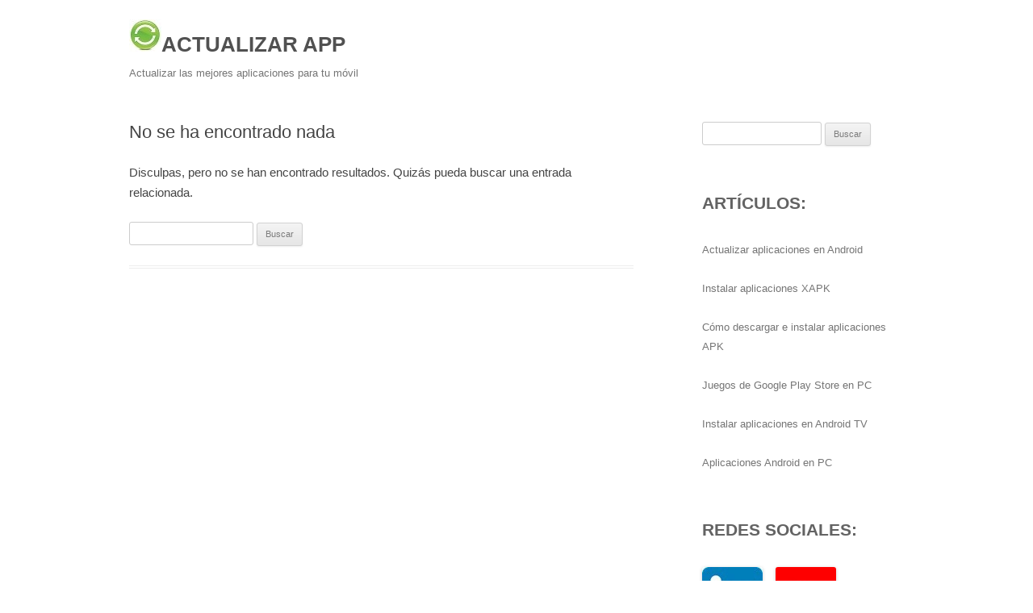

--- FILE ---
content_type: text/html; charset=UTF-8
request_url: https://actualizar.net/tag/2-teams-meetings-at-once/
body_size: 7100
content:
<!DOCTYPE html> <!--[if IE 7]><html class="ie ie7" lang="es"> <![endif]--> <!--[if IE 8]><html class="ie ie8" lang="es"> <![endif]--> <!--[if !(IE 7) & !(IE 8)]><!--><html lang="es"> <!--<![endif]--><head><meta charset="UTF-8" /><meta name="viewport" content="width=device-width" /><style id="aoatfcss" media="all">h1,h2{hyphens:none}a:link,a:visited{text-decoration:none}html,body,div,span,h1,h2,p,a,em,img,strong,b,i,center,ul,li,form,label,table,tbody,tr,td,article,aside,header,hgroup{margin:0px;padding:0px;border:0px;font-size:100%;vertical-align:baseline}body{line-height:1}ul{list-style:none}table{border-collapse:collapse;border-spacing:0px}td{font-weight:400;text-align:left}h1,h2{clear:both}html{overflow-y:scroll;font-size:100%;text-size-adjust:100%}article,aside,header,hgroup{display:block}img{border:0px}.wrapper::after{clear:both}.wrapper::before,.wrapper::after{display:table;content:""}input{border:1px solid rgb(204,204,204);border-radius:3px;font-family:inherit;padding:0.428571rem}input{line-height:normal}input[type="submit"]{padding:0.428571rem 0.714286rem;font-size:0.785714rem;line-height:1.42857;font-weight:400;color:rgb(124,124,124);background-color:rgb(230,230,230);background-repeat:repeat-x;background-image:-webkit-linear-gradient(top,rgb(244,244,244),rgb(230,230,230));border:1px solid rgb(210,210,210);border-radius:3px;box-shadow:rgba(64,64,64,0.1) 0px 1px 2px}.entry-content img{max-width:100%}img[class*="align"],img[class*="wp-image-"]{height:auto}img.size-full{max-width:100%;height:auto}.entry-content img{border-radius:3px;box-shadow:rgba(0,0,0,0.2) 0px 1px 4px}html{font-size:87.5%}body{font-size:1rem;font-family:Helvetica,Arial,sans-serif;text-rendering:optimizelegibility;color:rgb(68,68,68)}a{outline:none;color:rgb(33,117,155)}.site .screen-reader-text{clip:rect(1px,1px,1px,1px);overflow:hidden;height:1px;width:1px;position:absolute!important}.site{padding:0px 1.71429rem;background-color:rgb(255,255,255)}.site-content{margin:1.71429rem 0px 0px}.widget-area{margin:1.71429rem 0px 0px}.site-header{padding:1.71429rem 0px}.site-header h1,.site-header h2{text-align:center}.site-header h1 a{color:rgb(81,81,81);display:inline-block;text-decoration:none}.site-header h1{font-size:1.71429rem;line-height:1.28571;margin-bottom:1rem}.site-header h2{font-weight:400;font-size:0.928571rem;line-height:1.84615;color:rgb(117,117,117)}.widget-area .widget{hyphens:auto;margin-bottom:3.42857rem;overflow-wrap:break-word}.widget-area .widget p,.widget-area .widget .textwidget{font-size:0.928571rem;line-height:1.84615}.widget-area .widget p{margin-bottom:1.71429rem}.widget-area .widget a{color:rgb(117,117,117)}.widget-area .widget a:visited{color:rgb(159,159,159)}.widget-area #s{width:53.6667%}.entry-header{margin-bottom:1.71429rem}.entry-header .entry-title{font-size:1.42857rem;line-height:1.2;font-weight:400}.entry-content{line-height:1.71429}.entry-content p{margin:0px 0px 1.71429rem;line-height:1.71429}.entry-content a:visited{color:rgb(159,159,159)}.entry-content ul{margin:0px 0px 1.71429rem;line-height:1.71429}.entry-content ul{list-style:outside disc}.entry-content li{margin:0px 0px 0px 2.57143rem}.entry-content table{border-bottom:1px solid rgb(237,237,237);color:rgb(117,117,117);font-size:0.857143rem;line-height:2;margin:0px 0px 1.71429rem;width:100%}.entry-content td{border-top:1px solid rgb(237,237,237);padding:6px 10px 6px 0px}.site-content article{border-bottom:4px double rgb(237,237,237);margin-bottom:5.14286rem;padding-bottom:1.71429rem;overflow-wrap:normal;hyphens:none}.widget_search label{display:block;font-size:0.928571rem;line-height:1.84615}@media screen and (min-width:600px){.site{margin:0px auto;max-width:68.5714rem;overflow:hidden}.site-content{float:left;width:65.1042%}.widget-area{float:right;width:26.0417%}.site-header h1,.site-header h2{text-align:left}.site-header h1{font-size:1.85714rem;line-height:1.84615;margin-bottom:0px}.entry-header .entry-title{font-size:1.57143rem}}@media screen and (min-width:960px){body{background-color:rgb(230,230,230)}body .site{padding:0px 2.85714rem;margin-top:3.42857rem;margin-bottom:3.42857rem;box-shadow:rgba(100,100,100,0.3) 0px 2px 6px}body.custom-background-white .site{padding:0px;margin-top:0px;margin-bottom:0px;box-shadow:none}}a:link,a:visited{text-decoration:none}html,body,div,span,h1,h2,p,a,em,img,strong,b,i,center,ul,li,form,label,table,tbody,tr,td,article,aside,header,hgroup{margin:0px;padding:0px;border:0px;font-size:100%;vertical-align:baseline}body{line-height:1}ul{list-style:none}table{border-collapse:collapse;border-spacing:0px}td{font-weight:400;text-align:left}h1,h2{clear:both}html{overflow-y:scroll;font-size:100%;text-size-adjust:100%}article,aside,header,hgroup{display:block}img{border:0px}.wrapper::after{clear:both}.wrapper::before,.wrapper::after{display:table;content:""}input{border:1px solid rgb(204,204,204);border-radius:3px;font-family:inherit;padding:0.428571rem}input{line-height:normal}input[type="submit"]{padding:0.428571rem 0.714286rem;font-size:0.785714rem;line-height:1.42857;font-weight:400;color:rgb(124,124,124);background-color:rgb(230,230,230);background-repeat:repeat-x;background-image:-webkit-linear-gradient(top,rgb(244,244,244),rgb(230,230,230));border:1px solid rgb(210,210,210);border-radius:3px;box-shadow:rgba(64,64,64,0.1) 0px 1px 2px}.entry-content img{max-width:100%}img[class*="align"],img[class*="wp-image-"]{height:auto}img.size-full{max-width:100%;height:auto}.entry-content img{border-radius:3px;box-shadow:rgba(0,0,0,0.2) 0px 1px 4px}html{font-size:87.5%}body{font-size:1rem;font-family:Helvetica,Arial,sans-serif;text-rendering:optimizelegibility;color:rgb(68,68,68)}a{outline:none;color:rgb(33,117,155)}.site .screen-reader-text{clip:rect(1px,1px,1px,1px);overflow:hidden;height:1px;width:1px;position:absolute!important}.site{padding:0px 1.71429rem;background-color:rgb(255,255,255)}.site-content{margin:1.71429rem 0px 0px}.widget-area{margin:1.71429rem 0px 0px}.site-header{padding:1.71429rem 0px}.site-header h1,.site-header h2{text-align:center}.site-header h1 a{color:rgb(81,81,81);display:inline-block;text-decoration:none}.site-header h1{font-size:1.71429rem;line-height:1.28571;margin-bottom:1rem}.site-header h2{font-weight:400;font-size:0.928571rem;line-height:1.84615;color:rgb(117,117,117)}.widget-area .widget{hyphens:auto;margin-bottom:3.42857rem;overflow-wrap:break-word}.widget-area .widget p,.widget-area .widget .textwidget{font-size:0.928571rem;line-height:1.84615}.widget-area .widget p{margin-bottom:1.71429rem}.widget-area .widget a{color:rgb(117,117,117)}.widget-area .widget a:visited{color:rgb(159,159,159)}.widget-area #s{width:53.6667%}.entry-header{margin-bottom:1.71429rem}.entry-header .entry-title{font-size:1.42857rem;line-height:1.2;font-weight:400}.entry-content{line-height:1.71429}.entry-content p{margin:0px 0px 1.71429rem;line-height:1.71429}.entry-content a:visited{color:rgb(159,159,159)}.entry-content ul{margin:0px 0px 1.71429rem;line-height:1.71429}.entry-content ul{list-style:outside disc}.entry-content li{margin:0px 0px 0px 2.57143rem}.entry-content table{border-bottom:1px solid rgb(237,237,237);color:rgb(117,117,117);font-size:0.857143rem;line-height:2;margin:0px 0px 1.71429rem;width:100%}.entry-content td{border-top:1px solid rgb(237,237,237);padding:6px 10px 6px 0px}.site-content article{border-bottom:4px double rgb(237,237,237);margin-bottom:5.14286rem;padding-bottom:1.71429rem;overflow-wrap:normal;hyphens:none}.widget_search label{display:block;font-size:0.928571rem;line-height:1.84615}@media screen and (min-width:600px){.site{margin:0px auto;max-width:68.5714rem;overflow:hidden}.site-content{float:left;width:65.1042%}.widget-area{float:right;width:26.0417%}.site-header h1,.site-header h2{text-align:left}.site-header h1{font-size:1.85714rem;line-height:1.84615;margin-bottom:0px}.entry-header .entry-title{font-size:1.57143rem}}@media screen and (min-width:960px){body{background-color:rgb(230,230,230)}body .site{padding:0px 2.85714rem;margin-top:3.42857rem;margin-bottom:3.42857rem;box-shadow:rgba(100,100,100,0.3) 0px 2px 6px}body.custom-background-white .site{padding:0px;margin-top:0px;margin-bottom:0px;box-shadow:none}}@media only screen and (min-width:1025px){.mobmenu-panel,.mobmenu,.mobmenu-left-panel{display:none!important}}@media only screen and (max-width:1024px){.mobmenul-container img{max-height:40px;float:left}#mobmenuleft li a,#mobmenuleft li a:visited,.mobmenu-content h2{color:rgb(102,102,102)}.mob-cancel-button{font-size:30px!important}.mob-menu-header-holder{box-shadow:rgba(0,0,0,0.15) 0px 0px 8px 0px}.mob-menu-left-bg-holder{opacity:1;background-attachment:fixed;background-position:center top;background-size:cover}.mobmenul-container{top:5px;margin-left:5px;margin-top:0px;height:40px;float:left}.mobmenur-container{top:10px;margin-right:5px;margin-top:0px}.mob-menu-logo-holder{margin-top:0px;text-align:center;margin-left:0px;margin-right:0px;height:40px}.mob-menu-header-holder{width:100%;background-color:rgb(129,215,66);height:40px;position:fixed}body.mob-menu-slideout-over{padding-top:40px}.mobmenul-container,.mobmenur-container{position:absolute}.mobmenu-left-panel{background-color:rgb(203,214,199);width:270px}.mob-menu-slideout-over .mobmenu-panel{position:fixed;top:0px;height:100%;overflow:auto;z-index:10000;opacity:1}.mobmenu .headertext{color:rgb(34,34,34);text-decoration:none}.headertext span{position:initial;line-height:40px}body.mob-menu-slideout-over{overflow-x:hidden}.mobmenu-left-panel li a,.leftmtop{padding-left:2%;padding-right:2%}.site-header{display:none!important}.mobmenu-left-panel .mob-cancel-button{color:rgb(102,102,102)}}.mob-menu-logo-holder>.headertext span{font-family:Dosis;font-size:20px;font-weight:inherit;font-style:normal;letter-spacing:normal;text-transform:none}#mobmenuleft li a,#mobmenuleft li a:visited{font-family:Dosis;font-size:inherit;font-weight:inherit;font-style:normal;line-height:1.5em;letter-spacing:normal;text-transform:none}.tablepress{--text-color: #111;--head-text-color: var(--text-color);--head-bg-color: #d9edf7;--odd-text-color: var(--text-color);--odd-bg-color: #fff;--even-text-color: var(--text-color);--even-bg-color: #f9f9f9;--hover-text-color: var(--text-color);--hover-bg-color: #f3f3f3;--border-color: #ddd;--padding: .5rem;border:none;border-collapse:collapse;border-spacing:0px;clear:both;margin:0px auto 1rem;table-layout:auto;width:100%}.tablepress>:not(caption)>*>*{background:0px 0px;border:none;box-sizing:border-box;padding:var(--padding);text-align:left;vertical-align:top;float:none!important}.tablepress>:where(tbody)>tr>*{color:var(--text-color)}.tablepress img{border:none;margin:0px;max-width:none;padding:0px}.tablepress{--head-active-bg-color: #049cdb;--head-active-text-color: var(--head-text-color);--head-sort-arrow-color: var(--head-active-text-color)}@font-face{font-family:mobmenu;src:url("//actualizar.net/wp-content/plugins/mobile-menu/includes/css/font/mobmenu.woff2?31192480") format("woff2"),url("//actualizar.net/wp-content/plugins/mobile-menu/includes/css/font/mobmenu.woff?31192480") format("woff");font-weight:400;font-style:normal}[class^="mob-icon-"]::before{font-family:mobmenu;font-style:normal;font-weight:400;speak:none;display:inline-block;text-decoration:inherit;width:1em;margin-right:0.2em;text-align:center;font-variant:normal;text-transform:none;line-height:1em;margin-left:0.2em;-webkit-font-smoothing:antialiased}.mob-icon-cancel-circle::before{content:""}.mob-cancel-button{z-index:99999999!important;position:relative!important}.mobmenu-content .widget{padding:20px}.mob-menu-left-bg-holder{width:100%;height:100%;position:absolute;z-index:-50;background-repeat:no-repeat;top:0px;left:0px}.mobmenur-container{position:absolute;right:0px}.mob-cancel-button{display:none;z-index:99999999}.mobmenu-content li a{display:block;letter-spacing:1px;padding:10px 20px;text-decoration:none;font-size:14px}.mobmenu-left-alignment{transform:translateX(-100%)}#mobmenuleft{margin:0px;padding:0px}.mobmenu-content li{list-style:none;visibility:visible;opacity:1;margin:0px}.mob-menu-slideout-over .mobmenu-left-alignment{left:0px}.mob-menu-header-holder{font-weight:700;top:0px;right:0px;color:rgb(0,0,0);display:block;z-index:9999}.mobmenu-left-panel .mobmenu-left-bt{position:absolute;right:0px;top:0px;font-size:30px}.mobmenu-content{margin-top:45px;padding-bottom:120px;z-index:1;height:100%;overflow:auto;padding-top:10px}body{font-size:15px!important}body.custom-background{background-color:rgb(255,255,255)}.slides,.slides>li{margin:0px;padding:0px;list-style:none}.metaslider{position:relative;z-index:0}.metaslider .caption{padding:5px 10px;overflow-wrap:break-word}.metaslider .caption-wrap{position:absolute;bottom:0px;left:0px;background:rgb(0,0,0);color:rgb(255,255,255);opacity:0.7;margin:0px;display:block;width:100%;line-height:1.4em}.metaslider img{height:auto;padding:0px;margin:0px}.metaslider a{outline:none}.metaslider li::before,.metaslider li::after{content:""!important;display:none!important;bottom:auto!important;margin:0px!important}.metaslider .slides img{width:100%;display:block}@media only screen and (max-width:767px){body::after{display:none;content:"smartphone"}}@media only screen and (min-width:768px) and (max-width:1023px){body::after{display:none;content:"tablet"}}@media only screen and (min-width:1024px) and (max-width:1439px){body::after{display:none;content:"laptop"}}@media only screen and (max-width:767px){body::after{display:none;content:"smartphone"}}@media only screen and (min-width:768px) and (max-width:1023px){body::after{display:none;content:"tablet"}}@media only screen and (min-width:1024px) and (max-width:1439px){body::after{display:none;content:"laptop"}}@media only screen and (max-width:767px){body::after{display:none;content:"smartphone"}}@media only screen and (min-width:768px) and (max-width:1023px){body::after{display:none;content:"tablet"}}@media only screen and (min-width:1024px) and (max-width:1439px){body::after{display:none;content:"laptop"}}@media only screen and (max-width:767px){body::after{display:none;content:"smartphone"}}@media only screen and (min-width:768px) and (max-width:1023px){body::after{display:none;content:"tablet"}}@media only screen and (min-width:1024px) and (max-width:1439px){body::after{display:none;content:"laptop"}}@media only screen and (max-width:767px){body::after{display:none;content:"smartphone"}}@media only screen and (min-width:768px) and (max-width:1023px){body::after{display:none;content:"tablet"}}@media only screen and (min-width:1024px) and (max-width:1439px){body::after{display:none;content:"laptop"}}@media only screen and (max-width:767px){body::after{display:none;content:"smartphone"}}@media only screen and (min-width:768px) and (max-width:1023px){body::after{display:none;content:"tablet"}}@media only screen and (min-width:1024px) and (max-width:1439px){body::after{display:none;content:"laptop"}}</style><link rel="stylesheet" media="print" href="https://actualizar.net/wp-content/cache/autoptimize/css/autoptimize_26e3c16ee3633d97d62e19bd4f006db5.css" onload="this.onload=null;this.media='all';"><noscript id="aonoscrcss"><link media="all" href="https://actualizar.net/wp-content/cache/autoptimize/css/autoptimize_26e3c16ee3633d97d62e19bd4f006db5.css" rel="stylesheet"></noscript><title>2 teams meetings at once</title><link rel="profile" href="http://gmpg.org/xfn/11" /><link rel="pingback" href="https://actualizar.net/xmlrpc.php" /> <!--[if lt IE 9]> <script src="https://actualizar.net/wp-content/themes/twentytwelve/js/html5.js" type="text/javascript"></script> <![endif]--><meta name='robots' content='index, follow, max-image-preview:large, max-snippet:-1, max-video-preview:-1' /><link rel="canonical" href="https://actualizar.net/tag/2-teams-meetings-at-once/" /> <script type="application/ld+json" class="yoast-schema-graph">{"@context":"https://schema.org","@graph":[{"@type":"CollectionPage","@id":"https://actualizar.net/tag/2-teams-meetings-at-once/","url":"https://actualizar.net/tag/2-teams-meetings-at-once/","name":"2 teams meetings at once","isPartOf":{"@id":"https://actualizar.net/#website"},"breadcrumb":{"@id":"https://actualizar.net/tag/2-teams-meetings-at-once/#breadcrumb"},"inLanguage":"es"},{"@type":"BreadcrumbList","@id":"https://actualizar.net/tag/2-teams-meetings-at-once/#breadcrumb","itemListElement":[{"@type":"ListItem","position":1,"name":"Portada","item":"https://actualizar.net/"},{"@type":"ListItem","position":2,"name":"2 teams meetings at once"}]},{"@type":"WebSite","@id":"https://actualizar.net/#website","url":"https://actualizar.net/","name":"Actualizar Aplicaciones","description":"Actualizar las mejores aplicaciones para tu móvil","publisher":{"@id":"https://actualizar.net/#organization"},"alternateName":"Actualizar Aplicaciones","potentialAction":[{"@type":"SearchAction","target":{"@type":"EntryPoint","urlTemplate":"https://actualizar.net/?s={search_term_string}"},"query-input":{"@type":"PropertyValueSpecification","valueRequired":true,"valueName":"search_term_string"}}],"inLanguage":"es"},{"@type":"Organization","@id":"https://actualizar.net/#organization","name":"Actualizar Aplicaciones","alternateName":"Actualizar Aplicaciones","url":"https://actualizar.net/","logo":{"@type":"ImageObject","inLanguage":"es","@id":"https://actualizar.net/#/schema/logo/image/","url":"https://actualizar.net/wp-content/uploads/2022/09/actualizar.png","contentUrl":"https://actualizar.net/wp-content/uploads/2022/09/actualizar.png","width":100,"height":100,"caption":"Actualizar Aplicaciones"},"image":{"@id":"https://actualizar.net/#/schema/logo/image/"},"sameAs":["https://x.com/apkactualizar","https://www.youtube.com/@actualizarapp","https://t.me/actualizarapp"]}]}</script> <link href='https://sp-ao.shortpixel.ai' rel='preconnect' /><link rel="alternate" type="application/rss+xml" title="ACTUALIZAR APP &raquo; Feed" href="https://actualizar.net/feed/" /><link rel="alternate" type="application/rss+xml" title="ACTUALIZAR APP &raquo; Feed de los comentarios" href="https://actualizar.net/comments/feed/" /><link rel="alternate" type="application/rss+xml" title="ACTUALIZAR APP &raquo; Etiqueta 2 teams meetings at once del feed" href="https://actualizar.net/tag/2-teams-meetings-at-once/feed/" /><style id='wp-img-auto-sizes-contain-inline-css' type='text/css'>img:is([sizes=auto i],[sizes^="auto," i]){contain-intrinsic-size:3000px 1500px}
/*# sourceURL=wp-img-auto-sizes-contain-inline-css */</style><noscript><link rel='stylesheet' href='https://actualizar.net/wp-content/cache/autoptimize/css/autoptimize_single_a1f8aa846fa1bff6903eadfe50aeb6c3.css' type='text/css' media='all' /></noscript><link rel='stylesheet' id='tf-compiled-options-mobmenu-css' href='https://actualizar.net/wp-content/cache/autoptimize/css/autoptimize_single_a1f8aa846fa1bff6903eadfe50aeb6c3.css' type='text/css' media='print' onload="this.onload=null;this.media='all';" /> <script type="text/javascript" src="https://actualizar.net/wp-includes/js/jquery/jquery.min.js" id="jquery-core-js"></script> <link rel="https://api.w.org/" href="https://actualizar.net/wp-json/" /><link rel="alternate" title="JSON" type="application/json" href="https://actualizar.net/wp-json/wp/v2/tags/19071" /><link rel="EditURI" type="application/rsd+xml" title="RSD" href="https://actualizar.net/xmlrpc.php?rsd" /><meta name="generator" content="WordPress 6.9" /><style type="text/css">body { font-size: 15px !important;}</style><style type="text/css" id="custom-background-css">body.custom-background { background-color: #ffffff; }</style><link rel="icon" href="https://sp-ao.shortpixel.ai/client/to_webp,q_lossless,ret_img,w_32,h_32/https://actualizar.net/wp-content/uploads/2025/01/cropped-actualizar-32x32.jpg" sizes="32x32" /><link rel="icon" href="https://sp-ao.shortpixel.ai/client/to_webp,q_lossless,ret_img,w_192,h_192/https://actualizar.net/wp-content/uploads/2025/01/cropped-actualizar-192x192.jpg" sizes="192x192" /><link rel="apple-touch-icon" href="https://sp-ao.shortpixel.ai/client/to_webp,q_lossless,ret_img,w_180,h_180/https://actualizar.net/wp-content/uploads/2025/01/cropped-actualizar-180x180.jpg" /><meta name="msapplication-TileImage" content="https://actualizar.net/wp-content/uploads/2025/01/cropped-actualizar-270x270.jpg" /></head><body class="archive tag tag-2-teams-meetings-at-once tag-19071 custom-background wp-theme-twentytwelve metaslider-plugin custom-background-white single-author mob-menu-slideout-over"><div id="page" class="hfeed site"><header id="masthead" class="site-header" role="banner"><hgroup><h1 class="site-title"><a href="https://actualizar.net/" title="ACTUALIZAR APP" rel="home"><img decoding="async" class="alignnone size-full wp-image-47" src="https://sp-ao.shortpixel.ai/client/to_webp,q_lossless,ret_img,w_40,h_40/https://actualizar.net/wp-content/uploads/2025/01/actualizar-logo.jpg"  alt="" width="40" height="40" />ACTUALIZAR APP</a></h1><h2 class="site-description">Actualizar las mejores aplicaciones para tu móvil</h2></hgroup></header><div id="main" class="wrapper"><section id="primary" class="site-content"><div id="content" role="main"><article id="post-0" class="post no-results not-found"><header class="entry-header"><h1 class="entry-title">No se ha encontrado nada</h1></header><div class="entry-content"><p>Disculpas, pero no se han encontrado resultados. Quizás pueda buscar una entrada relacionada.</p><form role="search" method="get" id="searchform" class="searchform" action="https://actualizar.net/"><div> <label class="screen-reader-text" for="s">Buscar:</label> <input type="text" value="" name="s" id="s" /> <input type="submit" id="searchsubmit" value="Buscar" /></div></form></div></article></div></section><div id="secondary" class="widget-area" role="complementary"><aside id="search-6" class="widget widget_search"><form role="search" method="get" id="searchform" class="searchform" action="https://actualizar.net/"><div> <label class="screen-reader-text" for="s">Buscar:</label> <input type="text" value="" name="s" id="s" /> <input type="submit" id="searchsubmit" value="Buscar" /></div></form></aside><aside id="text-3" class="widget widget_text"><h3 class="widget-title">Artículos:</h3><div class="textwidget"><p><a href="https://actualizar.net/aplicaciones-de-android/" rel="nofollow">Actualizar aplicaciones en Android</a></p><p><a href="https://actualizar.net/como-instalar-aplicaciones-desde-archivos-xapk/" rel="nofollow ">Instalar aplicaciones XAPK</a></p><p><a href="https://actualizar.net/como-instalar-aplicaciones-apk/" rel="nofollow ">Cómo descargar e instalar aplicaciones APK</a></p><p><a href="https://actualizar.net/google-play-juegos-en-pc/" rel="nofollow ">Juegos de Google Play Store en PC</a></p><p><a href="https://actualizar.net/instalar-aplicaciones-en-android-tv/" rel="nofollow ">Instalar aplicaciones en Android TV</a></p><p><a href="https://actualizar.net/aplicaciones-android-en-un-pc/" rel="nofollow ">Aplicaciones Android en PC</a></p></div></aside><aside id="text-4" class="widget widget_text"><h3 class="widget-title">Redes sociales:</h3><div class="textwidget"><p><a href="https://www.linkedin.com/in/actualizar-app/" target="_blank" rel="nofollow noopener"><img loading="lazy" decoding="async" class="alignnone size-full wp-image-16248" src="https://sp-ao.shortpixel.ai/client/to_webp,q_lossless,ret_img,w_75,h_75/https://actualizar.net/wp-content/uploads/2025/01/linkedin.jpg" alt="" width="75" height="75" /></a>    <a href="https://www.youtube.com/@actualizarapp" target="_blank" rel="nofollow noopener"><img loading="lazy" decoding="async" class="alignnone size-full wp-image-16250" src="https://sp-ao.shortpixel.ai/client/to_webp,q_lossless,ret_img,w_75,h_75/https://actualizar.net/wp-content/uploads/2025/01/youtube-1.jpg" alt="" width="75" height="75" /></a></p><p><a href="https://t.me/actualizarapp" target="_blank" rel="nofollow noopener"><img loading="lazy" decoding="async" class="alignnone size-full wp-image-16250" src="https://sp-ao.shortpixel.ai/client/to_webp,q_lossless,ret_img,w_75,h_75/https://actualizar.net/wp-content/uploads/2024/12/telegram.jpg" alt="" width="75" height="75" /></a>    <a href="https://x.com/apkactualizar" target="_blank" rel="nofollow noopener"><img loading="lazy" decoding="async" class="alignnone size-full wp-image-16250" src="https://sp-ao.shortpixel.ai/client/to_webp,q_lossless,ret_img,w_75,h_75/https://actualizar.net/wp-content/uploads/2025/02/x.jpg" alt="" width="75" height="75" /></a></p></div></aside></div></div><footer id="colophon" role="contentinfo"> Actualizar.net proporciona ayuda no oficial para aplicaciones en dispositivos móviles. Todas las marcas mencionadas en este sitio pertenecen a sus respectivos dueños y no tenemos relación alguna con ellas.<br><br> <a href="https://actualizar.net/politica-de-cookies/" rel="nofollow">Política de Cookies</a> || <a href="https://actualizar.net/politica-de-privacidad/" rel="nofollow">Política de privacidad</a> || <a href="https://actualizar.net/aviso-legal-y-quienes-somos/" rel="nofollow">Aviso legal y quiénes somos</a> || <a href="https://actualizar.net/contacto/" rel="nofollow">Contacto</a> || <a href="https://www.dmca.com/r/l426q1k" rel="nofollow">DMCA</a></footer></div> <script type="speculationrules">{"prefetch":[{"source":"document","where":{"and":[{"href_matches":"/*"},{"not":{"href_matches":["/wp-*.php","/wp-admin/*","/wp-content/uploads/*","/wp-content/*","/wp-content/plugins/*","/wp-content/themes/twentytwelve/*","/*\\?(.+)"]}},{"not":{"selector_matches":"a[rel~=\"nofollow\"]"}},{"not":{"selector_matches":".no-prefetch, .no-prefetch a"}}]},"eagerness":"conservative"}]}</script> <div class="mobmenu-overlay"></div><div class="mob-menu-header-holder mobmenu"  data-menu-display="mob-menu-slideout-over" data-open-icon="down-open" data-close-icon="up-open"><div  class="mobmenul-container"><a href="#" class="mobmenu-left-bt mobmenu-trigger-action" data-panel-target="mobmenu-left-panel" aria-label="Left Menu Button"><img decoding="async" src="https://sp-ao.shortpixel.ai/client/to_webp,q_lossless,ret_img/https://actualizar.net/wp-content/uploads/2025/01/buscar.jpg" alt="Left Menu Icon"></a></div><div class="mob-menu-logo-holder"><a href="https://actualizar.net" class="headertext"><span>ACTUALIZAR APP</span></a></div><div class="mobmenur-container"></div></div><div class="mobmenu-left-alignment mobmenu-panel mobmenu-left-panel  "> <a href="#" class="mobmenu-left-bt" aria-label="Left Menu Button"><i class="mob-icon-cancel-circle mob-cancel-button"></i></a><div class="mobmenu-content"><ul class="leftmtop"><li id="search-3" class="widget widget_search"><h2 class="widgettitle">Aplicaciones y juegos:</h2><form role="search" method="get" id="searchform" class="searchform" action="https://actualizar.net/"><div> <label class="screen-reader-text" for="s">Buscar:</label> <input type="text" value="" name="s" id="s" /> <input type="submit" id="searchsubmit" value="Buscar" /></div></form></li></ul><div class="menu-principal-container"><ul id="mobmenuleft" role="navigation" aria-label="Main navigation for mobile devices"><li  class="menu-item menu-item-type-taxonomy menu-item-object-category menu-item-16041"><a href="https://actualizar.net/category/juegos/" class="">JUEGOS</a></li><li  class="menu-item menu-item-type-taxonomy menu-item-object-category menu-item-16042"><a href="https://actualizar.net/category/guias-y-manuales/" class="">GUÍAS Y MANUALES</a></li><li  class="menu-item menu-item-type-taxonomy menu-item-object-category menu-item-16043"><a href="https://actualizar.net/category/comunicacion/" class="">COMUNICACIÓN</a></li><li  class="menu-item menu-item-type-taxonomy menu-item-object-category menu-item-16044"><a href="https://actualizar.net/category/productividad-y-negocios/" class="">PRODUCTIVIDAD Y NEGOCIOS</a></li><li  class="menu-item menu-item-type-taxonomy menu-item-object-category menu-item-16045"><a href="https://actualizar.net/category/redes-sociales/" class="">REDES SOCIALES</a></li><li  class="menu-item menu-item-type-taxonomy menu-item-object-category menu-item-16046"><a href="https://actualizar.net/category/utilidades/" class="">UTILIDADES</a></li><li  class="menu-item menu-item-type-taxonomy menu-item-object-category menu-item-16047"><a href="https://actualizar.net/category/internet/" class="">INTERNET</a></li><li  class="menu-item menu-item-type-taxonomy menu-item-object-category menu-item-16048"><a href="https://actualizar.net/category/musica-y-audio/" class="">MÚSICA Y AUDIO</a></li><li  class="menu-item menu-item-type-taxonomy menu-item-object-category menu-item-16049"><a href="https://actualizar.net/category/transporte-y-viajes/" class="">TRANSPORTE Y VIAJES</a></li><li  class="menu-item menu-item-type-taxonomy menu-item-object-category menu-item-16050"><a href="https://actualizar.net/category/video/" class="">VÍDEO</a></li></ul></div></div><div class="mob-menu-left-bg-holder"></div></div> <script type="text/javascript" src="https://actualizar.net/wp-includes/js/dist/hooks.min.js" id="wp-hooks-js"></script> <script type="text/javascript" src="https://actualizar.net/wp-includes/js/dist/i18n.min.js" id="wp-i18n-js"></script> <script type="text/javascript" id="wp-i18n-js-after">wp.i18n.setLocaleData( { 'text direction\u0004ltr': [ 'ltr' ] } );
//# sourceURL=wp-i18n-js-after</script> <script type="text/javascript" id="contact-form-7-js-translations">( function( domain, translations ) {
	var localeData = translations.locale_data[ domain ] || translations.locale_data.messages;
	localeData[""].domain = domain;
	wp.i18n.setLocaleData( localeData, domain );
} )( "contact-form-7", {"translation-revision-date":"2025-12-01 15:45:40+0000","generator":"GlotPress\/4.0.3","domain":"messages","locale_data":{"messages":{"":{"domain":"messages","plural-forms":"nplurals=2; plural=n != 1;","lang":"es"},"This contact form is placed in the wrong place.":["Este formulario de contacto est\u00e1 situado en el lugar incorrecto."],"Error:":["Error:"]}},"comment":{"reference":"includes\/js\/index.js"}} );
//# sourceURL=contact-form-7-js-translations</script> <script type="text/javascript" id="contact-form-7-js-before">var wpcf7 = {
    "api": {
        "root": "https:\/\/actualizar.net\/wp-json\/",
        "namespace": "contact-form-7\/v1"
    },
    "cached": 1
};
//# sourceURL=contact-form-7-js-before</script> <script type="text/javascript" id="toc-front-js-extra">var tocplus = {"visibility_show":"mostrar","visibility_hide":"esconder","visibility_hide_by_default":"1","width":"Auto"};
//# sourceURL=toc-front-js-extra</script> <script defer src="https://actualizar.net/wp-content/cache/autoptimize/js/autoptimize_171d7fd61e2297d75d5aa19072fe26d0.js"></script></body></html>
<!-- Dynamic page generated in 0.241 seconds. -->
<!-- Cached page generated by WP-Super-Cache on 2026-01-17 18:23:59 -->

<!-- Compression = gzip -->